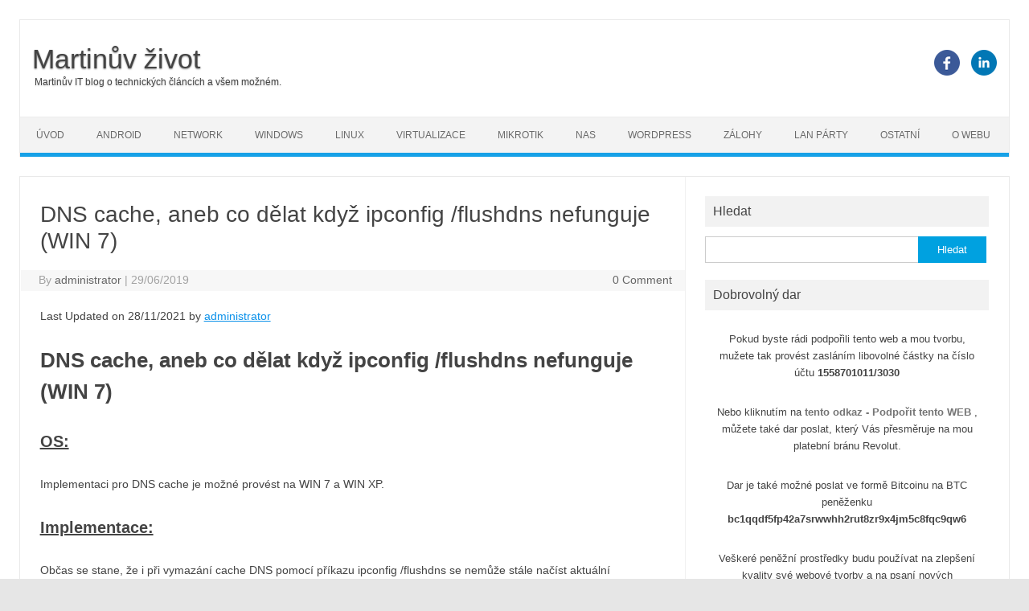

--- FILE ---
content_type: text/html; charset=UTF-8
request_url: https://martinuvzivot.cz/stop-a-start-dns-cache/
body_size: 20591
content:
<!DOCTYPE html>
<!--[if IE 7]><html class="ie ie7" lang="cs" prefix="og: https://ogp.me/ns#">
<![endif]-->
<!--[if IE 8]><html class="ie ie8" lang="cs" prefix="og: https://ogp.me/ns#">
<![endif]-->
<!--[if !(IE 7) | !(IE 8)  ]><!--><html lang="cs" prefix="og: https://ogp.me/ns#">
<!--<![endif]--><head><script data-no-optimize="1">var litespeed_docref=sessionStorage.getItem("litespeed_docref");litespeed_docref&&(Object.defineProperty(document,"referrer",{get:function(){return litespeed_docref}}),sessionStorage.removeItem("litespeed_docref"));</script> <meta charset="UTF-8"><meta name="viewport" content="width=device-width, initial-scale=1"><link rel="profile" href="https://gmpg.org/xfn/11"><link rel="pingback" href="https://martinuvzivot.cz/xmlrpc.php" />
<!--[if lt IE 9]> <script src="https://martinuvzivot.cz/wp-content/themes/iconic-one/js/html5.js" type="text/javascript"></script> <![endif]--><link rel="dns-prefetch" href="//cdn.hu-manity.co" />
 <script type="litespeed/javascript">var huOptions={"appID":"martinuvzivotcz-cc7a9d4","currentLanguage":"cs","blocking":!1,"globalCookie":!1,"isAdmin":!1,"privacyConsent":!0,"forms":[]}</script> <script type="litespeed/javascript" data-src="https://cdn.hu-manity.co/hu-banner.min.js"></script><link rel="manifest" href="/superpwa-manifest.json"><meta name="theme-color" content="#D5E0EB">
<style>img:is([sizes="auto" i], [sizes^="auto," i]) { contain-intrinsic-size: 3000px 1500px }</style><title>DNS cache, aneb co dělat když ipconfig /flushdns nefunguje (WIN 7)</title><meta name="description" content="Stop a Start DNS cache, co dělat když ipconfig /flushdns nefunguje. Občas se stane, že i při vymažání DNS cache pomocí příkazu ipconfig /flushdns SE .."/><meta name="robots" content="follow, index, max-snippet:-1, max-video-preview:-1, max-image-preview:large"/><link rel="canonical" href="https://martinuvzivot.cz/stop-a-start-dns-cache/" /><meta property="og:locale" content="cs_CZ" /><meta property="og:type" content="article" /><meta property="og:title" content="DNS cache, aneb co dělat když ipconfig /flushdns nefunguje (WIN 7)" /><meta property="og:description" content="Stop a Start DNS cache, co dělat když ipconfig /flushdns nefunguje. Občas se stane, že i při vymažání DNS cache pomocí příkazu ipconfig /flushdns SE .." /><meta property="og:url" content="https://martinuvzivot.cz/stop-a-start-dns-cache/" /><meta property="og:site_name" content="MartinuvZivot" /><meta property="article:publisher" content="https://www.facebook.com/martinuvzivot/" /><meta property="article:author" content="https://www.facebook.com/martinuvzivot/" /><meta property="article:tag" content="network" /><meta property="article:tag" content="scripty" /><meta property="article:tag" content="windows" /><meta property="article:section" content="Windows" /><meta property="og:updated_time" content="2021-11-28T22:11:47+01:00" /><meta property="og:image" content="https://martinuvzivot.cz/wp-content/uploads/2017/12/1-2.png" /><meta property="og:image:secure_url" content="https://martinuvzivot.cz/wp-content/uploads/2017/12/1-2.png" /><meta property="og:image:width" content="434" /><meta property="og:image:height" content="512" /><meta property="og:image:alt" content="run as administrator" /><meta property="og:image:type" content="image/png" /><meta property="article:published_time" content="2021-11-28T22:11:47+01:00" /><meta property="article:modified_time" content="2021-11-28T22:11:47+01:00" /><meta name="twitter:card" content="summary_large_image" /><meta name="twitter:title" content="DNS cache, aneb co dělat když ipconfig /flushdns nefunguje (WIN 7)" /><meta name="twitter:description" content="Stop a Start DNS cache, co dělat když ipconfig /flushdns nefunguje. Občas se stane, že i při vymažání DNS cache pomocí příkazu ipconfig /flushdns SE .." /><meta name="twitter:image" content="https://martinuvzivot.cz/wp-content/uploads/2017/12/1-2.png" /><meta name="twitter:label1" content="Napsal/a" /><meta name="twitter:data1" content="administrator" /><meta name="twitter:label2" content="Doba čtení" /><meta name="twitter:data2" content="Méně než minuta" /> <script type="application/ld+json" class="rank-math-schema">{"@context":"https://schema.org","@graph":[{"@type":["Person","Organization"],"@id":"https://martinuvzivot.cz/#person","name":"MartinuvZivot","sameAs":["https://www.facebook.com/martinuvzivot/","https://www.linkedin.com/in/martinhlozak/"],"logo":{"@type":"ImageObject","@id":"https://martinuvzivot.cz/#logo","url":"https://martinuvzivot.cz/wp-content/uploads/2018/01/network.jpg","contentUrl":"https://martinuvzivot.cz/wp-content/uploads/2018/01/network.jpg","caption":"MartinuvZivot","inLanguage":"cs","width":"1600","height":"680"},"image":{"@type":"ImageObject","@id":"https://martinuvzivot.cz/#logo","url":"https://martinuvzivot.cz/wp-content/uploads/2018/01/network.jpg","contentUrl":"https://martinuvzivot.cz/wp-content/uploads/2018/01/network.jpg","caption":"MartinuvZivot","inLanguage":"cs","width":"1600","height":"680"}},{"@type":"WebSite","@id":"https://martinuvzivot.cz/#website","url":"https://martinuvzivot.cz","name":"MartinuvZivot","publisher":{"@id":"https://martinuvzivot.cz/#person"},"inLanguage":"cs"},{"@type":"ImageObject","@id":"https://martinuvzivot.cz/wp-content/uploads/2019/06/DNS-cache.jpg","url":"https://martinuvzivot.cz/wp-content/uploads/2019/06/DNS-cache.jpg","width":"392","height":"142","caption":"DNS cache","inLanguage":"cs"},{"@type":"WebPage","@id":"https://martinuvzivot.cz/stop-a-start-dns-cache/#webpage","url":"https://martinuvzivot.cz/stop-a-start-dns-cache/","name":"DNS cache, aneb co d\u011blat kdy\u017e ipconfig /flushdns nefunguje (WIN 7)","datePublished":"2021-11-28T22:11:47+01:00","dateModified":"2021-11-28T22:11:47+01:00","isPartOf":{"@id":"https://martinuvzivot.cz/#website"},"primaryImageOfPage":{"@id":"https://martinuvzivot.cz/wp-content/uploads/2019/06/DNS-cache.jpg"},"inLanguage":"cs"},{"@type":"Person","@id":"https://martinuvzivot.cz/author/administrator/","name":"administrator","url":"https://martinuvzivot.cz/author/administrator/","image":{"@type":"ImageObject","@id":"https://martinuvzivot.cz/wp-content/litespeed/avatar/eba21fdad74e5530a0db68d2552650c0.jpg?ver=1769427063","url":"https://martinuvzivot.cz/wp-content/litespeed/avatar/eba21fdad74e5530a0db68d2552650c0.jpg?ver=1769427063","caption":"administrator","inLanguage":"cs"},"sameAs":["https://www.facebook.com/martinuvzivot/"]},{"@type":"BlogPosting","headline":"DNS cache, aneb co d\u011blat kdy\u017e ipconfig /flushdns nefunguje (WIN 7)","keywords":"DNS cache","datePublished":"2021-11-28T22:11:47+01:00","dateModified":"2021-11-28T22:11:47+01:00","author":{"@id":"https://martinuvzivot.cz/author/administrator/","name":"administrator"},"publisher":{"@id":"https://martinuvzivot.cz/#person"},"description":"Stop a Start DNS cache, co d\u011blat kdy\u017e ipconfig /flushdns nefunguje. Ob\u010das se stane, \u017ee i p\u0159i vyma\u017e\u00e1n\u00ed DNS cache pomoc\u00ed p\u0159\u00edkazu ipconfig /flushdns SE ..","name":"DNS cache, aneb co d\u011blat kdy\u017e ipconfig /flushdns nefunguje (WIN 7)","@id":"https://martinuvzivot.cz/stop-a-start-dns-cache/#richSnippet","isPartOf":{"@id":"https://martinuvzivot.cz/stop-a-start-dns-cache/#webpage"},"image":{"@id":"https://martinuvzivot.cz/wp-content/uploads/2019/06/DNS-cache.jpg"},"inLanguage":"cs","mainEntityOfPage":{"@id":"https://martinuvzivot.cz/stop-a-start-dns-cache/#webpage"}}]}</script> <link rel='dns-prefetch' href='//fonts.googleapis.com' /><link rel='dns-prefetch' href='//www.googletagmanager.com' /><link rel='dns-prefetch' href='//pagead2.googlesyndication.com' /><link rel="alternate" type="application/rss+xml" title="Martinův život &raquo; RSS zdroj" href="https://martinuvzivot.cz/feed/" /><link rel="alternate" type="application/rss+xml" title="Martinův život &raquo; RSS komentářů" href="https://martinuvzivot.cz/comments/feed/" /> <script id="wpp-js" type="litespeed/javascript" data-src="https://martinuvzivot.cz/wp-content/plugins/wordpress-popular-posts/assets/js/wpp.min.js?ver=7.3.6" data-sampling="0" data-sampling-rate="100" data-api-url="https://martinuvzivot.cz/wp-json/wordpress-popular-posts" data-post-id="2627" data-token="c9a471e9b6" data-lang="0" data-debug="0"></script> <link rel="alternate" type="application/rss+xml" title="Martinův život &raquo; RSS komentářů pro DNS cache, aneb co dělat když ipconfig /flushdns nefunguje (WIN 7)" href="https://martinuvzivot.cz/stop-a-start-dns-cache/feed/" />
<script id="marti-ready" type="litespeed/javascript">window.advanced_ads_ready=function(e,a){a=a||"complete";var d=function(e){return"interactive"===a?"loading"!==e:"complete"===e};d(document.readyState)?e():document.addEventListener("readystatechange",(function(a){d(a.target.readyState)&&e()}),{once:"interactive"===a})},window.advanced_ads_ready_queue=window.advanced_ads_ready_queue||[]</script> <style id="litespeed-ccss">ul{box-sizing:border-box}.entry-content{counter-reset:footnotes}:root{--wp--preset--font-size--normal:16px;--wp--preset--font-size--huge:42px}.screen-reader-text{border:0;clip-path:inset(50%);height:1px;margin:-1px;overflow:hidden;padding:0;position:absolute;width:1px;word-wrap:normal!important}:root{--wp--preset--aspect-ratio--square:1;--wp--preset--aspect-ratio--4-3:4/3;--wp--preset--aspect-ratio--3-4:3/4;--wp--preset--aspect-ratio--3-2:3/2;--wp--preset--aspect-ratio--2-3:2/3;--wp--preset--aspect-ratio--16-9:16/9;--wp--preset--aspect-ratio--9-16:9/16;--wp--preset--color--black:#000000;--wp--preset--color--cyan-bluish-gray:#abb8c3;--wp--preset--color--white:#ffffff;--wp--preset--color--pale-pink:#f78da7;--wp--preset--color--vivid-red:#cf2e2e;--wp--preset--color--luminous-vivid-orange:#ff6900;--wp--preset--color--luminous-vivid-amber:#fcb900;--wp--preset--color--light-green-cyan:#7bdcb5;--wp--preset--color--vivid-green-cyan:#00d084;--wp--preset--color--pale-cyan-blue:#8ed1fc;--wp--preset--color--vivid-cyan-blue:#0693e3;--wp--preset--color--vivid-purple:#9b51e0;--wp--preset--gradient--vivid-cyan-blue-to-vivid-purple:linear-gradient(135deg,rgba(6,147,227,1) 0%,rgb(155,81,224) 100%);--wp--preset--gradient--light-green-cyan-to-vivid-green-cyan:linear-gradient(135deg,rgb(122,220,180) 0%,rgb(0,208,130) 100%);--wp--preset--gradient--luminous-vivid-amber-to-luminous-vivid-orange:linear-gradient(135deg,rgba(252,185,0,1) 0%,rgba(255,105,0,1) 100%);--wp--preset--gradient--luminous-vivid-orange-to-vivid-red:linear-gradient(135deg,rgba(255,105,0,1) 0%,rgb(207,46,46) 100%);--wp--preset--gradient--very-light-gray-to-cyan-bluish-gray:linear-gradient(135deg,rgb(238,238,238) 0%,rgb(169,184,195) 100%);--wp--preset--gradient--cool-to-warm-spectrum:linear-gradient(135deg,rgb(74,234,220) 0%,rgb(151,120,209) 20%,rgb(207,42,186) 40%,rgb(238,44,130) 60%,rgb(251,105,98) 80%,rgb(254,248,76) 100%);--wp--preset--gradient--blush-light-purple:linear-gradient(135deg,rgb(255,206,236) 0%,rgb(152,150,240) 100%);--wp--preset--gradient--blush-bordeaux:linear-gradient(135deg,rgb(254,205,165) 0%,rgb(254,45,45) 50%,rgb(107,0,62) 100%);--wp--preset--gradient--luminous-dusk:linear-gradient(135deg,rgb(255,203,112) 0%,rgb(199,81,192) 50%,rgb(65,88,208) 100%);--wp--preset--gradient--pale-ocean:linear-gradient(135deg,rgb(255,245,203) 0%,rgb(182,227,212) 50%,rgb(51,167,181) 100%);--wp--preset--gradient--electric-grass:linear-gradient(135deg,rgb(202,248,128) 0%,rgb(113,206,126) 100%);--wp--preset--gradient--midnight:linear-gradient(135deg,rgb(2,3,129) 0%,rgb(40,116,252) 100%);--wp--preset--font-size--small:13px;--wp--preset--font-size--medium:20px;--wp--preset--font-size--large:36px;--wp--preset--font-size--x-large:42px;--wp--preset--spacing--20:0.44rem;--wp--preset--spacing--30:0.67rem;--wp--preset--spacing--40:1rem;--wp--preset--spacing--50:1.5rem;--wp--preset--spacing--60:2.25rem;--wp--preset--spacing--70:3.38rem;--wp--preset--spacing--80:5.06rem;--wp--preset--shadow--natural:6px 6px 9px rgba(0, 0, 0, 0.2);--wp--preset--shadow--deep:12px 12px 50px rgba(0, 0, 0, 0.4);--wp--preset--shadow--sharp:6px 6px 0px rgba(0, 0, 0, 0.2);--wp--preset--shadow--outlined:6px 6px 0px -3px rgba(255, 255, 255, 1), 6px 6px rgba(0, 0, 0, 1);--wp--preset--shadow--crisp:6px 6px 0px rgba(0, 0, 0, 1)}html,body,div,span,h1,h3,p,a,img,strong,b,ul,li,form,label,article,aside,header,nav{margin:0;padding:0;border:0;font-size:100%;vertical-align:baseline}body{line-height:1}ul{list-style:none}h1,h3{clear:both}html{overflow-y:scroll;font-size:100%;-webkit-text-size-adjust:100%;-ms-text-size-adjust:100%}article,aside,header,nav{display:block}.io-title-description{display:inline-block;margin:17px 0;padding:14px 0;float:none}.io-title-description a{font-size:34px;font-weight:400;text-decoration:none;padding-left:15px;color:#444;text-shadow:.1px 1px 2px #888}.io-title-description .site-description{font-weight:400;padding-left:18px;line-height:2;font-size:12px;text-shadow:.1px 1px 2px #CCC}img{border:0;-ms-interpolation-mode:bicubic}.socialmedia img{border-radius:4px}.clear:after,.wrapper:after{clear:both}.clear:before,.clear:after,.wrapper:before,.wrapper:after{display:table;content:""}.wrapper{border:1px solid #e9e9e9}input,textarea{border:1px solid #ccc;border-radius:0;font-family:inherit;margin-right:0%;margin-bottom:7px;padding:8px 10px}input{line-height:normal}textarea{font-size:100%;overflow:auto;vertical-align:top}#searchsubmit{background:#00A1E0;border:1px solid #00A1E0;color:#FFF;min-width:24%}input[type="submit"]{-webkit-appearance:none}input[type="hidden"]{border:0;border-radius:0;padding:0}html{font-size:90.5%}body{font-size:14px;font-family:"Roboto",Arial,sans-serif;text-rendering:optimizeLegibility;color:#444}a{outline:none;color:#0B91EA;text-decoration:none}.assistive-text,.site .screen-reader-text{position:absolute!important;clip:rect(1px,1px,1px,1px)}.site{padding:0 24px;background-color:#fff}.site-content{margin:0 14px}.widget-area{margin-top:10px}.site-header{border-left:1px solid #E9E9E9;border-right:1px solid #E9E9E9;border-top:1px solid #E9E9E9;height:auto;margin-bottom:24px;text-align:left}.themonic-nav{text-align:center;float:left;width:100%}.themonic-nav li{font-size:12px;line-height:1.42857143;width:auto}.themonic-nav li a{padding:0 20px}.widget-area .widget{-webkit-hyphens:auto;-moz-hyphens:auto;hyphens:auto;margin-bottom:20px;line-height:1.4;word-wrap:break-word}.widget-area .widget-title{background:#F2F2F2;font-size:16px}.widget.widget_search{margin-bottom:14px}.widget-area .widget .textwidget{font-size:13px;line-height:1.646153846;border-bottom:1px solid #E9E9E9;padding:5px 0}.widget-area .widget p{margin-bottom:12px;padding:8px 10px}.widget-area .widget a{color:#757575;text-decoration:none;font-size:98%}.widget-area #s{margin-right:-5px;width:69%}.entry-header{margin-bottom:20px}.entry-header .entry-title{font-size:28px;line-height:1.2;font-weight:400;margin-bottom:20px}.entry-content{line-height:1.7}.entry-content h1,.entry-content h3{margin:24px 0;line-height:1.7}.entry-content h1{font-size:26px;line-height:1.5}.entry-content h3{font-size:20px;line-height:1.846153846}.entry-content p{margin:20px 0;line-height:1.7}.site-content article{border-bottom:2px double #F3F3F3;margin-bottom:28px;padding-bottom:24px;word-wrap:break-word;-webkit-hyphens:auto;-moz-hyphens:auto;hyphens:auto}#respond h3#reply-title #cancel-comment-reply-link{margin-left:10px;font-weight:400;font-size:12px}#respond form p{margin:11px 0}#respond form label{display:block;line-height:1.714285714}#respond form textarea{-moz-box-sizing:border-box;box-sizing:border-box;font-size:12px;line-height:1.714285714;padding:10px;width:100%}.widget_search label{display:block;font-size:13px;line-height:1.846153846}.below-title-meta{background:#F7F7F7;padding-bottom:26px;color:#a2a2a2;line-height:1.8;width:106.3%;margin-left:-3.1%}.below-title-meta a{color:#666;text-decoration:none}.adt{float:left;padding-left:22px}.adt-comment{float:right;padding-right:16px}.socialmedia{float:right;padding:7px 10px;text-align:right;width:25%;margin-top:30px}.socialmedia a{padding:0 5px}.socialmedia img{height:32px;width:32px}@media screen and (max-width:768px){.nav-menu li{display:none}.themonic-nav ul{display:none}.themonic-nav li a,.themonic-nav li{display:none}.themonic-nav ul.nav-menu{display:none}.socialmedia{display:none}.site-header{text-align:center;height:auto;border:none}.themonic-nav{box-shadow:none}.link-comments{display:none}.entry-header .entry-title{margin-top:20px}.wrapper{border:none}}@media screen and (max-width:1040px){#searchsubmit{margin-left:0}}@media screen and (max-width:420px){.site-header{height:auto;border:none}.entry-header .entry-title{font-size:20px}}@media screen and (min-width:768px){.site{margin:0 auto;max-width:1280px}.site-content{border-right:1px solid #F1F1F1;float:left;margin:0 1%;padding:30px 2%0 1%;width:63.2%}.widget-area{float:right;margin:24px 0;padding:0 2%0 0;width:28.7%}.themonic-nav ul.nav-menu{background:none repeat scroll 0 0#F3F3F3;border-bottom:5px solid #16A1E7;border-top:1px solid #ededed;display:inline-block!important;text-align:left;width:100%}.themonic-nav ul{margin:0;text-indent:0}.themonic-nav li a,.themonic-nav li{display:inline-block;text-decoration:none}.themonic-nav li a{border-bottom:0;color:#6a6a6a;line-height:3.692307692;padding:0 20px;text-transform:uppercase;white-space:nowrap}.themonic-nav li{position:relative}.entry-header .entry-title{font-size:28px;margin-bottom:20px}}@media screen and (min-width:960px){body{background-color:#e6e6e6}body .site{padding:24px 24px 0;margin-bottom:24px}}@media screen and (max-width:768px){.themonic-nav ul.nav-menu,.themonic-nav li{background:none;border-bottom:none;border-top:none;display:none}}@media screen and (max-width:440px){.site{padding:0}.widget-area{padding:0 10px}.entry-header{margin-bottom:10px}.entry-header .entry-title{margin-bottom:10px}.below-title-meta{width:108.2%;margin-left:-4.1%}}body{background-color:#f1f1f1}.assistive-text,.site .screen-reader-text{clip:rect(1px 1px 1px 1px)}.site{box-shadow:0 2px 6px rgb(100 100 100/.3);margin:0 auto;max-width:1040px;overflow:hidden;padding:24px 24px 0}.site-content{float:left;width:65.104166667%;padding:30px 2%0 1%}.widget-area{float:right;width:26.041666667%;padding:0 2%0 0}.themonic-nav ul.nav-menu{border-bottom:5px solid #16A1E7;border-top:1px solid #ededed;display:inline-block!important;text-align:left;width:100%}.themonic-nav ul{margin:0;text-indent:0}.themonic-nav li a,.themonic-nav li{display:inline-block;text-decoration:none}.themonic-nav li a{border-bottom:0;color:#6a6a6a;line-height:3.692307692;text-transform:uppercase}.themonic-nav li{margin:0;position:relative}.entry-header .entry-title{font-size:22px}</style><link rel="preload" data-asynced="1" data-optimized="2" as="style" onload="this.onload=null;this.rel='stylesheet'" href="https://martinuvzivot.cz/wp-content/litespeed/ucss/f6f1b146e5d3dabd7d2b30e5dbd09d27.css?ver=59f8e" /><script data-optimized="1" type="litespeed/javascript" data-src="https://martinuvzivot.cz/wp-content/plugins/litespeed-cache/assets/js/css_async.min.js"></script> <style id='classic-theme-styles-inline-css' type='text/css'>/*! This file is auto-generated */
.wp-block-button__link{color:#fff;background-color:#32373c;border-radius:9999px;box-shadow:none;text-decoration:none;padding:calc(.667em + 2px) calc(1.333em + 2px);font-size:1.125em}.wp-block-file__button{background:#32373c;color:#fff;text-decoration:none}</style><style id='ctc-term-title-style-inline-css' type='text/css'>.ctc-block-controls-dropdown .components-base-control__field{margin:0 !important}</style><style id='ctc-copy-button-style-inline-css' type='text/css'>.wp-block-ctc-copy-button{font-size:14px;line-height:normal;padding:8px 16px;border-width:1px;border-style:solid;border-color:inherit;border-radius:4px;cursor:pointer;display:inline-block}.ctc-copy-button-textarea{display:none !important}</style><style id='ctc-copy-icon-style-inline-css' type='text/css'>.wp-block-ctc-copy-icon .ctc-block-copy-icon{background:rgba(0,0,0,0);padding:0;margin:0;position:relative;cursor:pointer}.wp-block-ctc-copy-icon .ctc-block-copy-icon .check-icon{display:none}.wp-block-ctc-copy-icon .ctc-block-copy-icon svg{height:1em;width:1em}.wp-block-ctc-copy-icon .ctc-block-copy-icon::after{position:absolute;content:attr(aria-label);padding:.5em .75em;right:100%;color:#fff;background:#24292f;font-size:11px;border-radius:6px;line-height:1;right:100%;bottom:50%;margin-right:6px;-webkit-transform:translateY(50%);transform:translateY(50%)}.wp-block-ctc-copy-icon .ctc-block-copy-icon::before{content:"";top:50%;bottom:50%;left:-7px;margin-top:-6px;border:6px solid rgba(0,0,0,0);border-left-color:#24292f;position:absolute}.wp-block-ctc-copy-icon .ctc-block-copy-icon::after,.wp-block-ctc-copy-icon .ctc-block-copy-icon::before{opacity:0;visibility:hidden;-webkit-transition:opacity .2s ease-in-out,visibility .2s ease-in-out;transition:opacity .2s ease-in-out,visibility .2s ease-in-out}.wp-block-ctc-copy-icon .ctc-block-copy-icon.copied::after,.wp-block-ctc-copy-icon .ctc-block-copy-icon.copied::before{opacity:1;visibility:visible;-webkit-transition:opacity .2s ease-in-out,visibility .2s ease-in-out;transition:opacity .2s ease-in-out,visibility .2s ease-in-out}.wp-block-ctc-copy-icon .ctc-block-copy-icon.copied .check-icon{display:inline-block}.wp-block-ctc-copy-icon .ctc-block-copy-icon.copied .copy-icon{display:none !important}.ctc-copy-icon-textarea{display:none !important}</style><style id='ctc-social-share-style-inline-css' type='text/css'>.wp-block-ctc-social-share{display:-webkit-box;display:-ms-flexbox;display:flex;-webkit-box-align:center;-ms-flex-align:center;align-items:center;gap:8px}.wp-block-ctc-social-share svg{height:16px;width:16px}.wp-block-ctc-social-share a{display:-webkit-inline-box;display:-ms-inline-flexbox;display:inline-flex}.wp-block-ctc-social-share a:focus{outline:none}</style><style id='global-styles-inline-css' type='text/css'>:root{--wp--preset--aspect-ratio--square: 1;--wp--preset--aspect-ratio--4-3: 4/3;--wp--preset--aspect-ratio--3-4: 3/4;--wp--preset--aspect-ratio--3-2: 3/2;--wp--preset--aspect-ratio--2-3: 2/3;--wp--preset--aspect-ratio--16-9: 16/9;--wp--preset--aspect-ratio--9-16: 9/16;--wp--preset--color--black: #000000;--wp--preset--color--cyan-bluish-gray: #abb8c3;--wp--preset--color--white: #ffffff;--wp--preset--color--pale-pink: #f78da7;--wp--preset--color--vivid-red: #cf2e2e;--wp--preset--color--luminous-vivid-orange: #ff6900;--wp--preset--color--luminous-vivid-amber: #fcb900;--wp--preset--color--light-green-cyan: #7bdcb5;--wp--preset--color--vivid-green-cyan: #00d084;--wp--preset--color--pale-cyan-blue: #8ed1fc;--wp--preset--color--vivid-cyan-blue: #0693e3;--wp--preset--color--vivid-purple: #9b51e0;--wp--preset--gradient--vivid-cyan-blue-to-vivid-purple: linear-gradient(135deg,rgba(6,147,227,1) 0%,rgb(155,81,224) 100%);--wp--preset--gradient--light-green-cyan-to-vivid-green-cyan: linear-gradient(135deg,rgb(122,220,180) 0%,rgb(0,208,130) 100%);--wp--preset--gradient--luminous-vivid-amber-to-luminous-vivid-orange: linear-gradient(135deg,rgba(252,185,0,1) 0%,rgba(255,105,0,1) 100%);--wp--preset--gradient--luminous-vivid-orange-to-vivid-red: linear-gradient(135deg,rgba(255,105,0,1) 0%,rgb(207,46,46) 100%);--wp--preset--gradient--very-light-gray-to-cyan-bluish-gray: linear-gradient(135deg,rgb(238,238,238) 0%,rgb(169,184,195) 100%);--wp--preset--gradient--cool-to-warm-spectrum: linear-gradient(135deg,rgb(74,234,220) 0%,rgb(151,120,209) 20%,rgb(207,42,186) 40%,rgb(238,44,130) 60%,rgb(251,105,98) 80%,rgb(254,248,76) 100%);--wp--preset--gradient--blush-light-purple: linear-gradient(135deg,rgb(255,206,236) 0%,rgb(152,150,240) 100%);--wp--preset--gradient--blush-bordeaux: linear-gradient(135deg,rgb(254,205,165) 0%,rgb(254,45,45) 50%,rgb(107,0,62) 100%);--wp--preset--gradient--luminous-dusk: linear-gradient(135deg,rgb(255,203,112) 0%,rgb(199,81,192) 50%,rgb(65,88,208) 100%);--wp--preset--gradient--pale-ocean: linear-gradient(135deg,rgb(255,245,203) 0%,rgb(182,227,212) 50%,rgb(51,167,181) 100%);--wp--preset--gradient--electric-grass: linear-gradient(135deg,rgb(202,248,128) 0%,rgb(113,206,126) 100%);--wp--preset--gradient--midnight: linear-gradient(135deg,rgb(2,3,129) 0%,rgb(40,116,252) 100%);--wp--preset--font-size--small: 13px;--wp--preset--font-size--medium: 20px;--wp--preset--font-size--large: 36px;--wp--preset--font-size--x-large: 42px;--wp--preset--spacing--20: 0.44rem;--wp--preset--spacing--30: 0.67rem;--wp--preset--spacing--40: 1rem;--wp--preset--spacing--50: 1.5rem;--wp--preset--spacing--60: 2.25rem;--wp--preset--spacing--70: 3.38rem;--wp--preset--spacing--80: 5.06rem;--wp--preset--shadow--natural: 6px 6px 9px rgba(0, 0, 0, 0.2);--wp--preset--shadow--deep: 12px 12px 50px rgba(0, 0, 0, 0.4);--wp--preset--shadow--sharp: 6px 6px 0px rgba(0, 0, 0, 0.2);--wp--preset--shadow--outlined: 6px 6px 0px -3px rgba(255, 255, 255, 1), 6px 6px rgba(0, 0, 0, 1);--wp--preset--shadow--crisp: 6px 6px 0px rgba(0, 0, 0, 1);}:where(.is-layout-flex){gap: 0.5em;}:where(.is-layout-grid){gap: 0.5em;}body .is-layout-flex{display: flex;}.is-layout-flex{flex-wrap: wrap;align-items: center;}.is-layout-flex > :is(*, div){margin: 0;}body .is-layout-grid{display: grid;}.is-layout-grid > :is(*, div){margin: 0;}:where(.wp-block-columns.is-layout-flex){gap: 2em;}:where(.wp-block-columns.is-layout-grid){gap: 2em;}:where(.wp-block-post-template.is-layout-flex){gap: 1.25em;}:where(.wp-block-post-template.is-layout-grid){gap: 1.25em;}.has-black-color{color: var(--wp--preset--color--black) !important;}.has-cyan-bluish-gray-color{color: var(--wp--preset--color--cyan-bluish-gray) !important;}.has-white-color{color: var(--wp--preset--color--white) !important;}.has-pale-pink-color{color: var(--wp--preset--color--pale-pink) !important;}.has-vivid-red-color{color: var(--wp--preset--color--vivid-red) !important;}.has-luminous-vivid-orange-color{color: var(--wp--preset--color--luminous-vivid-orange) !important;}.has-luminous-vivid-amber-color{color: var(--wp--preset--color--luminous-vivid-amber) !important;}.has-light-green-cyan-color{color: var(--wp--preset--color--light-green-cyan) !important;}.has-vivid-green-cyan-color{color: var(--wp--preset--color--vivid-green-cyan) !important;}.has-pale-cyan-blue-color{color: var(--wp--preset--color--pale-cyan-blue) !important;}.has-vivid-cyan-blue-color{color: var(--wp--preset--color--vivid-cyan-blue) !important;}.has-vivid-purple-color{color: var(--wp--preset--color--vivid-purple) !important;}.has-black-background-color{background-color: var(--wp--preset--color--black) !important;}.has-cyan-bluish-gray-background-color{background-color: var(--wp--preset--color--cyan-bluish-gray) !important;}.has-white-background-color{background-color: var(--wp--preset--color--white) !important;}.has-pale-pink-background-color{background-color: var(--wp--preset--color--pale-pink) !important;}.has-vivid-red-background-color{background-color: var(--wp--preset--color--vivid-red) !important;}.has-luminous-vivid-orange-background-color{background-color: var(--wp--preset--color--luminous-vivid-orange) !important;}.has-luminous-vivid-amber-background-color{background-color: var(--wp--preset--color--luminous-vivid-amber) !important;}.has-light-green-cyan-background-color{background-color: var(--wp--preset--color--light-green-cyan) !important;}.has-vivid-green-cyan-background-color{background-color: var(--wp--preset--color--vivid-green-cyan) !important;}.has-pale-cyan-blue-background-color{background-color: var(--wp--preset--color--pale-cyan-blue) !important;}.has-vivid-cyan-blue-background-color{background-color: var(--wp--preset--color--vivid-cyan-blue) !important;}.has-vivid-purple-background-color{background-color: var(--wp--preset--color--vivid-purple) !important;}.has-black-border-color{border-color: var(--wp--preset--color--black) !important;}.has-cyan-bluish-gray-border-color{border-color: var(--wp--preset--color--cyan-bluish-gray) !important;}.has-white-border-color{border-color: var(--wp--preset--color--white) !important;}.has-pale-pink-border-color{border-color: var(--wp--preset--color--pale-pink) !important;}.has-vivid-red-border-color{border-color: var(--wp--preset--color--vivid-red) !important;}.has-luminous-vivid-orange-border-color{border-color: var(--wp--preset--color--luminous-vivid-orange) !important;}.has-luminous-vivid-amber-border-color{border-color: var(--wp--preset--color--luminous-vivid-amber) !important;}.has-light-green-cyan-border-color{border-color: var(--wp--preset--color--light-green-cyan) !important;}.has-vivid-green-cyan-border-color{border-color: var(--wp--preset--color--vivid-green-cyan) !important;}.has-pale-cyan-blue-border-color{border-color: var(--wp--preset--color--pale-cyan-blue) !important;}.has-vivid-cyan-blue-border-color{border-color: var(--wp--preset--color--vivid-cyan-blue) !important;}.has-vivid-purple-border-color{border-color: var(--wp--preset--color--vivid-purple) !important;}.has-vivid-cyan-blue-to-vivid-purple-gradient-background{background: var(--wp--preset--gradient--vivid-cyan-blue-to-vivid-purple) !important;}.has-light-green-cyan-to-vivid-green-cyan-gradient-background{background: var(--wp--preset--gradient--light-green-cyan-to-vivid-green-cyan) !important;}.has-luminous-vivid-amber-to-luminous-vivid-orange-gradient-background{background: var(--wp--preset--gradient--luminous-vivid-amber-to-luminous-vivid-orange) !important;}.has-luminous-vivid-orange-to-vivid-red-gradient-background{background: var(--wp--preset--gradient--luminous-vivid-orange-to-vivid-red) !important;}.has-very-light-gray-to-cyan-bluish-gray-gradient-background{background: var(--wp--preset--gradient--very-light-gray-to-cyan-bluish-gray) !important;}.has-cool-to-warm-spectrum-gradient-background{background: var(--wp--preset--gradient--cool-to-warm-spectrum) !important;}.has-blush-light-purple-gradient-background{background: var(--wp--preset--gradient--blush-light-purple) !important;}.has-blush-bordeaux-gradient-background{background: var(--wp--preset--gradient--blush-bordeaux) !important;}.has-luminous-dusk-gradient-background{background: var(--wp--preset--gradient--luminous-dusk) !important;}.has-pale-ocean-gradient-background{background: var(--wp--preset--gradient--pale-ocean) !important;}.has-electric-grass-gradient-background{background: var(--wp--preset--gradient--electric-grass) !important;}.has-midnight-gradient-background{background: var(--wp--preset--gradient--midnight) !important;}.has-small-font-size{font-size: var(--wp--preset--font-size--small) !important;}.has-medium-font-size{font-size: var(--wp--preset--font-size--medium) !important;}.has-large-font-size{font-size: var(--wp--preset--font-size--large) !important;}.has-x-large-font-size{font-size: var(--wp--preset--font-size--x-large) !important;}
:where(.wp-block-post-template.is-layout-flex){gap: 1.25em;}:where(.wp-block-post-template.is-layout-grid){gap: 1.25em;}
:where(.wp-block-columns.is-layout-flex){gap: 2em;}:where(.wp-block-columns.is-layout-grid){gap: 2em;}
:root :where(.wp-block-pullquote){font-size: 1.5em;line-height: 1.6;}</style><!--[if lt IE 9]><link rel='stylesheet' id='themonic-ie-css' href='https://martinuvzivot.cz/wp-content/themes/iconic-one/css/ie.css' type='text/css' media='all' />
<![endif]--> <script id="post-views-counter-frontend-js-before" type="litespeed/javascript">var pvcArgsFrontend={"mode":"js","postID":2627,"requestURL":"https:\/\/martinuvzivot.cz\/wp-admin\/admin-ajax.php","nonce":"6a5c48411f","dataStorage":"cookies","multisite":!1,"path":"\/","domain":""}</script> <script type="litespeed/javascript" data-src="https://martinuvzivot.cz/wp-includes/js/jquery/jquery.min.js" id="jquery-core-js"></script> <link rel="https://api.w.org/" href="https://martinuvzivot.cz/wp-json/" /><link rel="alternate" title="JSON" type="application/json" href="https://martinuvzivot.cz/wp-json/wp/v2/posts/2627" /><link rel="alternate" title="oEmbed (JSON)" type="application/json+oembed" href="https://martinuvzivot.cz/wp-json/oembed/1.0/embed?url=https%3A%2F%2Fmartinuvzivot.cz%2Fstop-a-start-dns-cache%2F" /><link rel="alternate" title="oEmbed (XML)" type="text/xml+oembed" href="https://martinuvzivot.cz/wp-json/oembed/1.0/embed?url=https%3A%2F%2Fmartinuvzivot.cz%2Fstop-a-start-dns-cache%2F&#038;format=xml" /><meta name="generator" content="Site Kit by Google 1.170.0" /><style id="wpp-loading-animation-styles">@-webkit-keyframes bgslide{from{background-position-x:0}to{background-position-x:-200%}}@keyframes bgslide{from{background-position-x:0}to{background-position-x:-200%}}.wpp-widget-block-placeholder,.wpp-shortcode-placeholder{margin:0 auto;width:60px;height:3px;background:#dd3737;background:linear-gradient(90deg,#dd3737 0%,#571313 10%,#dd3737 100%);background-size:200% auto;border-radius:3px;-webkit-animation:bgslide 1s infinite linear;animation:bgslide 1s infinite linear}</style><meta name="google-adsense-platform-account" content="ca-host-pub-2644536267352236"><meta name="google-adsense-platform-domain" content="sitekit.withgoogle.com"> <script type="litespeed/javascript" data-src="https://pagead2.googlesyndication.com/pagead/js/adsbygoogle.js?client=ca-pub-5276795344845749&amp;host=ca-host-pub-2644536267352236" crossorigin="anonymous"></script>  <script  type="litespeed/javascript" data-src="https://pagead2.googlesyndication.com/pagead/js/adsbygoogle.js?client=ca-pub-5276795344845749" crossorigin="anonymous"></script><link rel="icon" href="https://martinuvzivot.cz/wp-content/uploads/2018/02/cropped-2139865-tech-wallpaper-e1574792068664-32x32.jpg" sizes="32x32" /><link rel="icon" href="https://martinuvzivot.cz/wp-content/uploads/2018/02/cropped-2139865-tech-wallpaper-e1574792068664-192x192.jpg" sizes="192x192" /><link rel="apple-touch-icon" href="https://martinuvzivot.cz/wp-content/uploads/2018/02/cropped-2139865-tech-wallpaper-e1574792068664-180x180.jpg" /><meta name="msapplication-TileImage" content="https://martinuvzivot.cz/wp-content/uploads/2018/02/cropped-2139865-tech-wallpaper-e1574792068664-270x270.jpg" /><style type="text/css" id="wp-custom-css">pre {
    /*height: 200px;/*something like 90% would work too if parent's height is specified*/
    width: 750px;
    /*word-wrap: break-word;/*if you want to prevent horizontal scrolling and wrap text instead*/
    overflow: scroll;/*forces scroll to always show; if overflow: auto scroll will be visible only if needed*/
  }

#vystup {
background-color: #F5F6FF;
font-size: 14px;
color: #444444;

}</style><style type="text/css" id="c4wp-checkout-css">.woocommerce-checkout .c4wp_captcha_field {
						margin-bottom: 10px;
						margin-top: 15px;
						position: relative;
						display: inline-block;
					}</style><style type="text/css" id="c4wp-v3-lp-form-css">.login #login, .login #lostpasswordform {
					min-width: 350px !important;
				}
				.wpforms-field-c4wp iframe {
					width: 100% !important;
				}</style></head><body data-rsssl=1 class="wp-singular post-template-default single single-post postid-2627 single-format-standard wp-theme-iconic-one cookies-not-set custom-font-enabled single-author aa-prefix-marti-"><div id="page" class="site">
<a class="skip-link screen-reader-text" href="#main" title="Skip to content">Skip to content</a><header id="masthead" class="site-header" role="banner"><div class="io-title-description">
<a href="https://martinuvzivot.cz/" title="Martinův život" rel="home">Martinův život</a>
<br .../><div class="site-description">Martinův IT blog o technických článcích a všem možném.</div></div><div class="socialmedia">
<a href="https://www.facebook.com/martinuvzivot" target="_blank"><img data-lazyloaded="1" src="[data-uri]" width="32" height="32" data-src="https://martinuvzivot.cz/wp-content/themes/iconic-one/img/facebook.png" alt="Follow us on Facebook"/></a>
<a href="https://www.linkedin.com/in/martinhlozak/" rel="author" target="_blank"><img data-lazyloaded="1" src="[data-uri]" width="32" height="32" data-src="https://martinuvzivot.cz/wp-content/themes/iconic-one/img/linkedin.png" alt="Follow us on LinkedIn"/></a></div><nav id="site-navigation" class="themonic-nav" role="navigation">
<button class="menu-toggle" aria-controls="menu-top" aria-expanded="false">Menu<label class="iomenu"><div class="iolines"></div><div class="iolines"></div><div class="iolines"></div>
</label></button><ul id="menu-top" class="nav-menu"><li id="menu-item-41" class="menu-item menu-item-type-custom menu-item-object-custom menu-item-home menu-item-41"><a href="https://martinuvzivot.cz/">Úvod</a></li><li id="menu-item-2133" class="menu-item menu-item-type-taxonomy menu-item-object-category menu-item-2133"><a href="https://martinuvzivot.cz/category/android/">Android</a></li><li id="menu-item-2131" class="menu-item menu-item-type-taxonomy menu-item-object-category current-post-ancestor current-menu-parent current-post-parent menu-item-2131"><a href="https://martinuvzivot.cz/category/network/">Network</a></li><li id="menu-item-2132" class="menu-item menu-item-type-taxonomy menu-item-object-category current-post-ancestor current-menu-parent current-post-parent menu-item-2132"><a href="https://martinuvzivot.cz/category/windows/">Windows</a></li><li id="menu-item-2134" class="menu-item menu-item-type-taxonomy menu-item-object-category menu-item-2134"><a href="https://martinuvzivot.cz/category/linux/">Linux</a></li><li id="menu-item-7654" class="menu-item menu-item-type-taxonomy menu-item-object-category menu-item-7654"><a href="https://martinuvzivot.cz/category/virtualizace/">Virtualizace</a></li><li id="menu-item-2825" class="menu-item menu-item-type-taxonomy menu-item-object-category menu-item-2825"><a href="https://martinuvzivot.cz/category/mikrotik/">Mikrotik</a></li><li id="menu-item-2138" class="menu-item menu-item-type-taxonomy menu-item-object-category menu-item-2138"><a href="https://martinuvzivot.cz/category/nas/" title="NASbox">NAS</a></li><li id="menu-item-11596" class="menu-item menu-item-type-taxonomy menu-item-object-category menu-item-11596"><a href="https://martinuvzivot.cz/category/wordpress/">WordPress</a></li><li id="menu-item-3053" class="menu-item menu-item-type-taxonomy menu-item-object-category menu-item-3053"><a href="https://martinuvzivot.cz/category/zalohy/">Zálohy</a></li><li id="menu-item-223" class="menu-item menu-item-type-taxonomy menu-item-object-category menu-item-223"><a href="https://martinuvzivot.cz/category/lan-party/">LAN párty</a></li><li id="menu-item-2135" class="menu-item menu-item-type-taxonomy menu-item-object-category menu-item-2135"><a href="https://martinuvzivot.cz/category/ostatni/">Ostatní</a></li><li id="menu-item-114" class="menu-item menu-item-type-post_type menu-item-object-page menu-item-114"><a href="https://martinuvzivot.cz/o-webu/" title="Kontakt">O Webu</a></li></ul></nav><div class="clear"></div></header><div id="main" class="wrapper"><div id="primary" class="site-content"><div id="content" role="main"><article id="post-2627" class="post-2627 post type-post status-publish format-standard has-post-thumbnail hentry category-windows category-network tag-network tag-scripty tag-windows"><header class="entry-header"><h1 class="entry-title">DNS cache, aneb co dělat když ipconfig /flushdns nefunguje (WIN 7)</h1><div class="below-title-meta"><div class="adt">
By        <span class="vcard author">
<span class="fn"><a href="https://martinuvzivot.cz/author/administrator/" title="Příspěvky od administrator" rel="author">administrator</a></span>
</span>
<span class="meta-sep">|</span>
<span class="date updated">29/06/2019</span></div><div class="adt-comment">
<a class="link-comments" href="https://martinuvzivot.cz/stop-a-start-dns-cache/#respond">0 Comment</a></div></div></header><div class="entry-content"><p class="post-modified-info">Last Updated on 28/11/2021 by <a href="" target="_blank" class="last-modified-author">administrator</a></p><h1>DNS cache, aneb co dělat když ipconfig /flushdns nefunguje (WIN 7)</h1><h3><span style="text-decoration: underline;"><strong>OS:</strong></span></h3><p>Implementaci pro DNS cache je možné provést na WIN 7 a WIN XP.</p><h3><span style="text-decoration: underline;">Implementace:</span></h3><p>Občas se stane, že i při vymazání cache DNS pomocí příkazu ipconfig /flushdns se nemůže stále načíst aktuální doménové jméno.</p><p>1) Otevřít příkazový řádek (cmd.exe) jako <strong>administrátor</strong>:</p><p><img data-lazyloaded="1" src="[data-uri]" fetchpriority="high" decoding="async" class="wp-image-86 size-full aligncenter" title="run as administrator, Problém" data-src="https://martinuvzivot.cz/wp-content/uploads/2017/12/1-2.png.webp" alt="run as administrator" width="434" height="512" data-srcset="https://martinuvzivot.cz/wp-content/uploads/2017/12/1-2.png.webp 434w, https://martinuvzivot.cz/wp-content/uploads/2017/12/1-2-127x150.png.webp 127w, https://martinuvzivot.cz/wp-content/uploads/2017/12/1-2-254x300.png.webp 254w, https://martinuvzivot.cz/wp-content/uploads/2017/12/1-2-85x100.png.webp 85w" data-sizes="(max-width: 434px) 100vw, 434px" /></p><p><strong>Postupně aplikovat příkazy níže:</strong></p><p>Smaže DNS cache:</p><pre>ipconfig /flushdns</pre><pre>Windows IP Configuration

Successfully flushed the DNS Resolver Cache.
</pre><p>Stopne službu DNS klienta:</p><pre>net stop dnscache</pre><p>Výpis příkazu <strong>net stop dnscache</strong>:</p><pre>The DNS Client service is stopping.
The DNS Client service was stopped successfully.
</pre><p>Spustí službu DNS klienta:</p><pre>net start dnscache</pre><p>Výpis příkazu <strong>net start dnscache</strong>:</p><pre>The DNS Client service is starting.
The DNS Client service was started successfully.
</pre><p>Znovu smazat DNS cache:</p><pre>ipconfig /flushdns</pre><p>Hotovo!</p><p>Celý tento postup je možné provést přes tento script: <a href="https://martinuvzivot.cz/stop-a-start-dns-cache/clear-dns_for_win7_and_winxp/" rel="attachment wp-att-3360">Clear DNS_for_WIN7_and_WINXP</a></p><p>Další info zde: <a href="https://shellcreeper.com/stop-and-start-windows-dns-cache-when-ipconfig-flushdns-not-working/" target="_blank" rel="noopener">https://shellcreeper.com/stop-and-start-windows-dns-cache-when-ipconfig-flushdns-not-working/</a></p><div class="post-views content-post post-2627 entry-meta load-static">
<span class="post-views-icon dashicons dashicons-chart-bar"></span> <span class="post-views-label">Počet zhlédnutí:</span> <span class="post-views-count">3&nbsp;095</span></div></div><footer class="entry-meta">
<span>Category: <a href="https://martinuvzivot.cz/category/windows/" rel="category tag">Windows</a> <a href="https://martinuvzivot.cz/category/network/" rel="category tag">Network</a></span>
<span>Štítky: <a href="https://martinuvzivot.cz/tag/network/" rel="tag">network</a>, <a href="https://martinuvzivot.cz/tag/scripty/" rel="tag">scripty</a>, <a href="https://martinuvzivot.cz/tag/windows/" rel="tag">windows</a></span></footer></article><nav class="nav-single"><div class="assistive-text">Post navigation</div>
<span class="nav-previous"><a href="https://martinuvzivot.cz/vypnuti-aktualizaci-z-google-play-android/" rel="prev"><span class="meta-nav">&larr;</span> Vypnutí aktualizací z Google Play Android</a></span>
<span class="nav-next"><a href="https://martinuvzivot.cz/konfigurace-wds-na-wifi-routeru-tp-link/" rel="next">Konfigurace WDS na WiFi routeru (TP-Link) <span class="meta-nav">&rarr;</span></a></span></nav><div id="comments" class="comments-area"><div id="respond" class="comment-respond"><h3 id="reply-title" class="comment-reply-title">Napsat komentář <small><a rel="nofollow" id="cancel-comment-reply-link" href="/stop-a-start-dns-cache/#respond" style="display:none;">Zrušit odpověď na komentář</a></small></h3><form action="https://martinuvzivot.cz/wp-comments-post.php" method="post" id="commentform" class="comment-form"><p class="comment-notes"><span id="email-notes">Vaše e-mailová adresa nebude zveřejněna.</span> <span class="required-field-message">Vyžadované informace jsou označeny <span class="required">*</span></span></p><p class="comment-form-comment"><label for="comment">Komentář <span class="required">*</span></label><textarea id="comment" name="comment" cols="45" rows="8" maxlength="65525" required="required"></textarea></p><p class="comment-form-author"><label for="author">Jméno <span class="required">*</span></label> <input id="author" name="author" type="text" value="" size="30" maxlength="245" autocomplete="name" required="required" /></p><p class="comment-form-email"><label for="email">E-mail <span class="required">*</span></label> <input id="email" name="email" type="text" value="" size="30" maxlength="100" aria-describedby="email-notes" autocomplete="email" required="required" /></p><p class="comment-form-url"><label for="url">Webová stránka</label> <input id="url" name="url" type="text" value="" size="30" maxlength="200" autocomplete="url" /></p><p class="comment-form-cookies-consent"><input id="wp-comment-cookies-consent" name="wp-comment-cookies-consent" type="checkbox" value="yes" /> <label for="wp-comment-cookies-consent">Uložit do prohlížeče jméno, e-mail a webovou stránku pro budoucí komentáře.</label></p><div class="c4wp_captcha_field" style="margin-bottom: 10px" data-nonce="1685124485"><div id="c4wp_captcha_field_1" class="c4wp_captcha_field_div"></div></div><p class="form-submit"><input name="submit" type="submit" id="submit" class="submit" value="Odeslat komentář" /> <input type='hidden' name='comment_post_ID' value='2627' id='comment_post_ID' />
<input type='hidden' name='comment_parent' id='comment_parent' value='0' /></p><p style="display: none;"><input type="hidden" id="akismet_comment_nonce" name="akismet_comment_nonce" value="64559a26a6" /></p> <script type="litespeed/javascript">if(typeof huOptions!=='undefined'){var huFormData={"source":"wordpress","id":"wp_comment_form","title":"Comment Form","fields":{"subject":{"email":"email","first_name":"author"},"preferences":{"privacy":"wp-comment-cookies-consent"}}};var huFormNode=document.querySelector('[id="commentform"]');huFormData.node=huFormNode;huOptions.forms.push(huFormData)}</script><p style="display: none !important;" class="akismet-fields-container" data-prefix="ak_"><label>&#916;<textarea name="ak_hp_textarea" cols="45" rows="8" maxlength="100"></textarea></label><input type="hidden" id="ak_js_1" name="ak_js" value="140"/><script type="litespeed/javascript">document.getElementById("ak_js_1").setAttribute("value",(new Date()).getTime())</script></p></form></div></div></div></div><div id="secondary" class="widget-area" role="complementary"><aside id="search-4" class="widget widget_search"><p class="widget-title">Hledat</p><form role="search" method="get" id="searchform" class="searchform" action="https://martinuvzivot.cz/"><div>
<label class="screen-reader-text" for="s">Vyhledávání</label>
<input type="text" value="" name="s" id="s" />
<input type="submit" id="searchsubmit" value="Hledat" /></div></form></aside><aside id="custom_html-13" class="widget_text widget widget_custom_html"><p class="widget-title">Dobrovolný dar</p><div class="textwidget custom-html-widget"><div align="center"><p>
Pokud byste rádi podpořili tento web a mou tvorbu, mužete tak provést zasláním libovolné částky na číslo účtu <b>1558701011/3030</b></p><p>
Nebo kliknutím na <b><a href ="https://revolut.me/martinc2o" target="_blank">tento odkaz - Podpořit tento WEB</a>
</b>, můžete také dar poslat, který Vás přesměruje na mou platební bránu Revolut.</p><p>Dar je také možné poslat ve formě Bitcoinu na BTC peněženku <b>bc1qqdf5fp42a7srwwhh2rut8zr9x4jm5c8fqc9qw6</b></p><p>
Veškeré peněžní prostředky budu používat na zlepšení kvality své webové tvorby a na psaní nových technických návodů. Za každý dar předem děkuji.</p></div></div></aside><aside id="post_views_counter_list_widget-2" class="widget widget_post_views_counter_list_widget"><p class="widget-title">Nejprohlíženější příspěvky</p><ul><li><a class="post-title" href="https://martinuvzivot.cz/problem-s-wifi-nejde-se-pripojit-k-wifi/">Jak vyřešit problém s WiFi (nejde se připojit na WiFi síť) [2025]</a> <span class="count">(44&nbsp;917)</span></li><li><a class="post-title" href="https://martinuvzivot.cz/jak-zvysit-dosah-wifi-signalu/">Jak zvýšit dosah WiFi signálu [2025]</a> <span class="count">(39&nbsp;929)</span></li><li><a class="post-title" href="https://martinuvzivot.cz/utp-lanko-a-drat-kabely-a-konektory/">UTP lanko a drát (kabely a konektory)</a> <span class="count">(19&nbsp;780)</span></li><li><a class="post-title" href="https://martinuvzivot.cz/win10-jak-zrusit-automaticke-odhlasovani-uzivatele/">WIN10 Jak zrušit automatické odhlašování uživatele</a> <span class="count">(15&nbsp;285)</span></li><li><a class="post-title" href="https://martinuvzivot.cz/windows-ftp-server-a-jeho-nastaveni-ve-win/">Windows FTP server a jeho nastavení ve WIN</a> <span class="count">(14&nbsp;694)</span></li></ul></aside><aside id="recent-posts-widget-with-thumbnails-2" class="widget recent-posts-widget-with-thumbnails"><div id="rpwwt-recent-posts-widget-with-thumbnails-2" class="rpwwt-widget"><p class="widget-title">Další příspěvky</p><ul><li><a href="https://martinuvzivot.cz/install-intel-microcode-on-proxmox-ve-9/" target="_blank"><img data-lazyloaded="1" src="[data-uri]" width="100" height="100" data-src="https://martinuvzivot.cz/wp-content/uploads/2026/01/logo_install_microcode_pve9-150x150.png" class="attachment-100x100 size-100x100 wp-post-image" alt="Install Intel microcode on Proxmox VE 9" decoding="async" data-srcset="https://martinuvzivot.cz/wp-content/uploads/2026/01/logo_install_microcode_pve9-150x150.png 150w, https://martinuvzivot.cz/wp-content/uploads/2026/01/logo_install_microcode_pve9-300x300.png 300w, https://martinuvzivot.cz/wp-content/uploads/2026/01/logo_install_microcode_pve9-768x768.png 768w, https://martinuvzivot.cz/wp-content/uploads/2026/01/logo_install_microcode_pve9-660x660.png 660w, https://martinuvzivot.cz/wp-content/uploads/2026/01/logo_install_microcode_pve9.png 1024w" data-sizes="(max-width: 100px) 100vw, 100px" /><span class="rpwwt-post-title">Install Intel microcode on Proxmox VE 9</span></a><div class="rpwwt-post-excerpt">Install Intel microcode on Proxmox VE 9 Install Intel microcode on Proxmox VE 9 Motivace: Tento článek <span class="rpwwt-post-excerpt-more">…</span></div></li><li><a href="https://martinuvzivot.cz/install-intel-microcode-on-proxmox-ve-8/" target="_blank"><img data-lazyloaded="1" src="[data-uri]" width="100" height="100" data-src="https://martinuvzivot.cz/wp-content/uploads/2026/01/logo_install_microcode-150x150.png" class="attachment-100x100 size-100x100 wp-post-image" alt="Install Intel microcode on Proxmox VE 8" decoding="async" data-srcset="https://martinuvzivot.cz/wp-content/uploads/2026/01/logo_install_microcode-150x150.png 150w, https://martinuvzivot.cz/wp-content/uploads/2026/01/logo_install_microcode-300x300.png 300w, https://martinuvzivot.cz/wp-content/uploads/2026/01/logo_install_microcode-768x768.png 768w, https://martinuvzivot.cz/wp-content/uploads/2026/01/logo_install_microcode-660x660.png 660w, https://martinuvzivot.cz/wp-content/uploads/2026/01/logo_install_microcode.png 1024w" data-sizes="(max-width: 100px) 100vw, 100px" /><span class="rpwwt-post-title">Install Intel microcode on Proxmox VE 8</span></a><div class="rpwwt-post-excerpt">Install Intel microcode on Proxmox VE 8 Install Intel microcode on Proxmox VE 8 Motivace: Tento článek <span class="rpwwt-post-excerpt-more">…</span></div></li><li><a href="https://martinuvzivot.cz/nastaveni-ip-adresy-ve-windows-11-pres-cmd/" target="_blank"><img data-lazyloaded="1" src="[data-uri]" width="100" height="100" data-src="https://martinuvzivot.cz/wp-content/uploads/2026/01/logoNastaveni-IP-adresy-ve-Windows-11-150x150.png" class="attachment-100x100 size-100x100 wp-post-image" alt="Nastavení IP adresy ve Windows 11" decoding="async" data-srcset="https://martinuvzivot.cz/wp-content/uploads/2026/01/logoNastaveni-IP-adresy-ve-Windows-11-150x150.png 150w, https://martinuvzivot.cz/wp-content/uploads/2026/01/logoNastaveni-IP-adresy-ve-Windows-11-300x300.png 300w, https://martinuvzivot.cz/wp-content/uploads/2026/01/logoNastaveni-IP-adresy-ve-Windows-11.png 1024w" data-sizes="(max-width: 100px) 100vw, 100px" /><span class="rpwwt-post-title">Nastavení IP adresy ve Windows 11 přes CMD</span></a><div class="rpwwt-post-excerpt">Nastavení IP adresy ve Windows 11 přes CMD Nastavení IP adresy ve Windows 11 ětšina uživatelů Windows se <span class="rpwwt-post-excerpt-more">…</span></div></li><li><a href="https://martinuvzivot.cz/update-wordpress-another-update-is-currently-in-progress/" target="_blank"><img data-lazyloaded="1" src="[data-uri]" width="100" height="100" data-src="https://martinuvzivot.cz/wp-content/uploads/2026/01/78fb2009-eeaf-4bae-b5f9-e14b8d57e601-150x150.jpg" class="attachment-100x100 size-100x100 wp-post-image" alt="Update WordPress Another update is currently in progress" decoding="async" /><span class="rpwwt-post-title">Update WordPress Another update is currently in progress</span></a><div class="rpwwt-post-excerpt">Update WordPress Another update is currently in progress Update WordPress Another update is currently in <span class="rpwwt-post-excerpt-more">…</span></div></li><li><a href="https://martinuvzivot.cz/join-windows-11-computer-to-domain-2025/" target="_blank"><img data-lazyloaded="1" src="[data-uri]" width="100" height="100" data-src="https://martinuvzivot.cz/wp-content/uploads/2025/11/logo_pridani_do_domeny-150x150.png" class="attachment-100x100 size-100x100 wp-post-image" alt="Join Windows 11 Computer To Domain" decoding="async" /><span class="rpwwt-post-title">Join Windows 11 Computer To Domain [2025]</span></a><div class="rpwwt-post-excerpt">Join Windows 11 Computer To Domain [2025] Tento článek &#8222;Přidání počítače do domény (Join Windows 11 <span class="rpwwt-post-excerpt-more">…</span></div></li></ul></div></aside><aside id="tag_cloud-5" class="widget widget_tag_cloud"><p class="widget-title">Štítky</p><div class="tagcloud"><a href="https://martinuvzivot.cz/tag/android/" class="tag-cloud-link tag-link-30 tag-link-position-1" style="font-size: 14.923076923077pt;" aria-label="android (15 položek)">android</a>
<a href="https://martinuvzivot.cz/tag/cisco/" class="tag-cloud-link tag-link-11 tag-link-position-2" style="font-size: 15.384615384615pt;" aria-label="cisco (17 položek)">cisco</a>
<a href="https://martinuvzivot.cz/tag/dll/" class="tag-cloud-link tag-link-28 tag-link-position-3" style="font-size: 13.692307692308pt;" aria-label="dll (10 položek)">dll</a>
<a href="https://martinuvzivot.cz/tag/elastic/" class="tag-cloud-link tag-link-55 tag-link-position-4" style="font-size: 12.615384615385pt;" aria-label="elastic (7 položek)">elastic</a>
<a href="https://martinuvzivot.cz/tag/lan-party/" class="tag-cloud-link tag-link-6 tag-link-position-5" style="font-size: 14.538461538462pt;" aria-label="lan party (13 položek)">lan party</a>
<a href="https://martinuvzivot.cz/tag/linux/" class="tag-cloud-link tag-link-29 tag-link-position-6" style="font-size: 22pt;" aria-label="linux (131 položek)">linux</a>
<a href="https://martinuvzivot.cz/tag/mikrotik/" class="tag-cloud-link tag-link-42 tag-link-position-7" style="font-size: 11.076923076923pt;" aria-label="mikrotik (4 položky)">mikrotik</a>
<a href="https://martinuvzivot.cz/tag/mysql/" class="tag-cloud-link tag-link-49 tag-link-position-8" style="font-size: 11.692307692308pt;" aria-label="mysql (5 položek)">mysql</a>
<a href="https://martinuvzivot.cz/tag/nasbox/" class="tag-cloud-link tag-link-3 tag-link-position-9" style="font-size: 11.692307692308pt;" aria-label="nasbox (5 položek)">nasbox</a>
<a href="https://martinuvzivot.cz/tag/network/" class="tag-cloud-link tag-link-15 tag-link-position-10" style="font-size: 21.384615384615pt;" aria-label="network (109 položek)">network</a>
<a href="https://martinuvzivot.cz/tag/ostatni/" class="tag-cloud-link tag-link-56 tag-link-position-11" style="font-size: 14.769230769231pt;" aria-label="ostatní (14 položek)">ostatní</a>
<a href="https://martinuvzivot.cz/tag/outlook/" class="tag-cloud-link tag-link-57 tag-link-position-12" style="font-size: 8pt;" aria-label="outlook (1 položka)">outlook</a>
<a href="https://martinuvzivot.cz/tag/php/" class="tag-cloud-link tag-link-50 tag-link-position-13" style="font-size: 11.692307692308pt;" aria-label="php (5 položek)">php</a>
<a href="https://martinuvzivot.cz/tag/proxmox/" class="tag-cloud-link tag-link-53 tag-link-position-14" style="font-size: 18.846153846154pt;" aria-label="proxmox (50 položek)">proxmox</a>
<a href="https://martinuvzivot.cz/tag/scripty/" class="tag-cloud-link tag-link-46 tag-link-position-15" style="font-size: 14.230769230769pt;" aria-label="scripty (12 položek)">scripty</a>
<a href="https://martinuvzivot.cz/tag/smb/" class="tag-cloud-link tag-link-17 tag-link-position-16" style="font-size: 8pt;" aria-label="smb (1 položka)">smb</a>
<a href="https://martinuvzivot.cz/tag/ssd/" class="tag-cloud-link tag-link-45 tag-link-position-17" style="font-size: 13.384615384615pt;" aria-label="ssd (9 položek)">ssd</a>
<a href="https://martinuvzivot.cz/tag/synology/" class="tag-cloud-link tag-link-18 tag-link-position-18" style="font-size: 11.692307692308pt;" aria-label="synology (5 položek)">synology</a>
<a href="https://martinuvzivot.cz/tag/televize/" class="tag-cloud-link tag-link-20 tag-link-position-19" style="font-size: 8pt;" aria-label="televize (1 položka)">televize</a>
<a href="https://martinuvzivot.cz/tag/video/" class="tag-cloud-link tag-link-33 tag-link-position-20" style="font-size: 9.3846153846154pt;" aria-label="video (2 položky)">video</a>
<a href="https://martinuvzivot.cz/tag/virtualbox/" class="tag-cloud-link tag-link-47 tag-link-position-21" style="font-size: 12.230769230769pt;" aria-label="virtualbox (6 položek)">virtualbox</a>
<a href="https://martinuvzivot.cz/tag/virtualizace/" class="tag-cloud-link tag-link-51 tag-link-position-22" style="font-size: 19pt;" aria-label="virtualizace (53 položek)">virtualizace</a>
<a href="https://martinuvzivot.cz/tag/web/" class="tag-cloud-link tag-link-31 tag-link-position-23" style="font-size: 15.846153846154pt;" aria-label="web (20 položek)">web</a>
<a href="https://martinuvzivot.cz/tag/windows/" class="tag-cloud-link tag-link-2 tag-link-position-24" style="font-size: 20.307692307692pt;" aria-label="windows (79 položek)">windows</a>
<a href="https://martinuvzivot.cz/tag/windows-server/" class="tag-cloud-link tag-link-48 tag-link-position-25" style="font-size: 13pt;" aria-label="windows server (8 položek)">windows server</a>
<a href="https://martinuvzivot.cz/tag/wireless-wifi/" class="tag-cloud-link tag-link-34 tag-link-position-26" style="font-size: 14.923076923077pt;" aria-label="wireless / wifi (15 položek)">wireless / wifi</a>
<a href="https://martinuvzivot.cz/tag/wordpress/" class="tag-cloud-link tag-link-61 tag-link-position-27" style="font-size: 14pt;" aria-label="wordpress (11 položek)">wordpress</a>
<a href="https://martinuvzivot.cz/tag/zivot/" class="tag-cloud-link tag-link-58 tag-link-position-28" style="font-size: 10.307692307692pt;" aria-label="zivot (3 položky)">zivot</a>
<a href="https://martinuvzivot.cz/tag/zalohy/" class="tag-cloud-link tag-link-44 tag-link-position-29" style="font-size: 14pt;" aria-label="zálohy (11 položek)">zálohy</a></div></aside><aside id="custom_html-12" class="widget_text widget widget_custom_html"><p class="widget-title">Osobní cestovatelský blog</p><div class="textwidget custom-html-widget"><a href="https://martinovycesty.cz/" target="_blank"><h3>Osobní cestovatelský blog:</h3><p><b>Martinovy cesty</b> - Cestopisy a mé osobní zážitky</p>
<img data-lazyloaded="1" src="[data-uri]" width="366" height="153" data-src="https://martinuvzivot.cz/wp-content/uploads/2020/04/DSC03958-e1574792254499-resize.jpg" alt="martinovycesty.cz"
></a></div></aside><aside id="custom_html-10" class="widget_text widget widget_custom_html"><p class="widget-title">Spřátelené weby:</p><div class="textwidget custom-html-widget"><a href="https://rusticlan.cz" target="_blank"><h3>Naše každoroční LAN párty:</h3><p><b>Rustic LAN párty</b> - Parta nadšenců, kteří se jednou do roka sejdou a paří!</p>
<img data-lazyloaded="1" src="[data-uri]" width="365" height="123" data-src="https://martinuvzivot.cz/wp-content/uploads/2020/04/lanparty-resize.jpg" alt="lanparty.g6.cz"></a><hr />
<a href="https://kazdodennizivot.cz/" target="_blank"><h4>Spřátelený Web o Technice:</h4><p><b>Každodenní život</b> -
Shromažďěné technické i netechnické poznatky</p>
<img data-lazyloaded="1" src="[data-uri]" width="1024" height="384" data-src="https://martinuvzivot.cz/wp-content/uploads/2019/11/les-1024x768-e1574776400780.jpg" alt="kazdodennizivot.cz">
</a><hr /><h4>Spřátelený Web o PC a všem kolem:</h4><p><b>
<a href="https://tlukas.eu/" target="_blank">Tesyho weblog</a>
</b></p></div></aside><aside id="custom_html-9" class="widget_text widget widget_custom_html"><div class="textwidget custom-html-widget"><a href="https://www.toplist.cz"><script language="JavaScript" type="text/javascript">document.write('<img src="https://toplist.cz/count.asp?id=1779345&logo=mc&http='+
escape(document.referrer)+'&t='+escape(document.title)+
'&wi='+escape(window.screen.width)+'&he='+escape(window.screen.height)+'&cd='+
escape(window.screen.colorDepth)+'" width="88" height="60" border=0 alt="TOPlist" />');</script><noscript><img src="https://toplist.cz/count.asp?id=1779345&logo=mc" border="0"
alt="TOPlist" width="88" height="60" /></noscript></a></div></aside></div></div><footer id="colophon" role="contentinfo"><div class="site-info"><div class="footercopy">Copyright 2017-2025</div><div class="footercredit"></div><div class="clear"></div></div></footer><div class="site-wordpress">
<a href="https://themonic.com/iconic-one/">Iconic One</a> Theme | Powered by <a href="https://wordpress.org">Wordpress</a></div><div class="clear"></div></div> <script type="speculationrules">{"prefetch":[{"source":"document","where":{"and":[{"href_matches":"\/*"},{"not":{"href_matches":["\/wp-*.php","\/wp-admin\/*","\/wp-content\/uploads\/*","\/wp-content\/*","\/wp-content\/plugins\/*","\/wp-content\/themes\/iconic-one\/*","\/*\\?(.+)"]}},{"not":{"selector_matches":"a[rel~=\"nofollow\"]"}},{"not":{"selector_matches":".no-prefetch, .no-prefetch a"}}]},"eagerness":"conservative"}]}</script> <script id="copy-the-code-js-extra" type="litespeed/javascript">var copyTheCode={"trim_lines":"","remove_spaces":"1","copy_content_as":"","previewMarkup":"<h2>Hello World<\/h2>","buttonMarkup":"<button class=\"copy-the-code-button\" title=\"\"><\/button>","buttonSvg":"<svg aria-hidden=\"true\" focusable=\"false\" role=\"img\" class=\"copy-icon\" viewBox=\"0 0 16 16\" width=\"16\" height=\"16\" fill=\"currentColor\"><path d=\"M0 6.75C0 5.784.784 5 1.75 5h1.5a.75.75 0 0 1 0 1.5h-1.5a.25.25 0 0 0-.25.25v7.5c0 .138.112.25.25.25h7.5a.25.25 0 0 0 .25-.25v-1.5a.75.75 0 0 1 1.5 0v1.5A1.75 1.75 0 0 1 9.25 16h-7.5A1.75 1.75 0 0 1 0 14.25Z\"><\/path><path d=\"M5 1.75C5 .784 5.784 0 6.75 0h7.5C15.216 0 16 .784 16 1.75v7.5A1.75 1.75 0 0 1 14.25 11h-7.5A1.75 1.75 0 0 1 5 9.25Zm1.75-.25a.25.25 0 0 0-.25.25v7.5c0 .138.112.25.25.25h7.5a.25.25 0 0 0 .25-.25v-7.5a.25.25 0 0 0-.25-.25Z\"><\/path><\/svg>","selectors":[{"selector":"pre","style":"svg-icon","button_text":"Copy","button_title":"Copy to Clipboard","button_copy_text":"Copied!","button_position":"inside","copy_format":"","conditions":""}],"selector":"pre","settings":{"selector":"pre","button-text":"Copy to Clipboard","button-title":"Copy to Clipboard","button-copy-text":"Copied!","button-position":"inside","copy-format":"default"},"string":{"title":"Copy to Clipboard","copy":"Copy to Clipboard","copied":"Copied!"},"image-url":"https:\/\/martinuvzivot.cz\/wp-content\/plugins\/copy-the-code\/\/assets\/images\/copy-1.svg","redirect_url":""}</script> <script id="superpwa-register-sw-js-extra" type="litespeed/javascript">var superpwa_sw={"url":"\/superpwa-sw.js?1769797231","disable_addtohome":"0","enableOnDesktop":"","offline_form_addon_active":"","ajax_url":"https:\/\/martinuvzivot.cz\/wp-admin\/admin-ajax.php","offline_message":"0","offline_message_txt":"You are currently offline.","online_message_txt":"You're back online . <a href=\"javascript:location.reload()\">refresh<\/a>","manifest_name":"superpwa-manifest.json"}</script> <script id="wp-postviews-cache-js-extra" type="litespeed/javascript">var viewsCacheL10n={"admin_ajax_url":"https:\/\/martinuvzivot.cz\/wp-admin\/admin-ajax.php","nonce":"73a816f35f","post_id":"2627"}</script> <script type="litespeed/javascript">!function(){window.advanced_ads_ready_queue=window.advanced_ads_ready_queue||[],advanced_ads_ready_queue.push=window.advanced_ads_ready;for(var d=0,a=advanced_ads_ready_queue.length;d<a;d++)advanced_ads_ready(advanced_ads_ready_queue[d])}();</script> <script id="c4wp-inline-js" type="litespeed/javascript">var c4wp_onloadCallback=function(){for(var i=0;i<document.forms.length;i++){let form=document.forms[i];let captcha_div=form.querySelector('.c4wp_captcha_field_div:not(.rendered)');let foundSubmitBtn=null;if(null===captcha_div){continue}
captcha_div.innerHTML='';if(null!=foundSubmitBtn){foundSubmitBtn.classList.add('disabled');foundSubmitBtn.setAttribute('disabled','disabled');if(form.classList.contains('woocommerce-checkout')){setTimeout(function(){foundSubmitBtn=form.querySelector('#place_order');foundSubmitBtn.classList.add('disabled');foundSubmitBtn.setAttribute('disabled','disabled')},2500)}}(function(form){var c4wp_captcha=grecaptcha.render(captcha_div,{'sitekey':'6LcPLXcdAAAAAEVVqiNtLZ5ryzYav62Cu7XN1DaU','size':'normal','theme':'light','expired-callback':function(){grecaptcha.reset(c4wp_captcha)},'callback':function(token){if(null!=foundSubmitBtn){foundSubmitBtn.classList.remove('disabled');foundSubmitBtn.removeAttribute('disabled')}
if(typeof jQuery!=='undefined'&&jQuery('input[id*="c4wp-wc-checkout"]').length){let input=document.querySelector('input[id*="c4wp-wc-checkout"]');let lastValue=input.value;input.value=token;let event=new Event('input',{bubbles:!0});event.simulated=!0;let tracker=input._valueTracker;if(tracker){tracker.setValue(lastValue)}
input.dispatchEvent(event)}}});captcha_div.classList.add('rendered')})(form)}};window.addEventListener("load",(event)=>{if(typeof jQuery!=='undefined'&&jQuery('input[id*="c4wp-wc-checkout"]').length){var element=document.createElement('div');var html='<div class="c4wp_captcha_field" style="margin-bottom: 10px" data-nonce="1685124485"><div id="c4wp_captcha_field_0" class="c4wp_captcha_field_div"></div></div>';element.innerHTML=html;jQuery('[class*="c4wp-wc-checkout"]').append(element);jQuery('[class*="c4wp-wc-checkout"]').find('*').off();c4wp_onloadCallback()}})</script> <script id="c4wp-recaptcha-js" src="https://www.google.com/recaptcha/api.js?onload=c4wp_onloadCallback&#038;render=explicit&#038;hl=en"
				async defer></script> <script data-no-optimize="1">window.lazyLoadOptions=Object.assign({},{threshold:300},window.lazyLoadOptions||{});!function(t,e){"object"==typeof exports&&"undefined"!=typeof module?module.exports=e():"function"==typeof define&&define.amd?define(e):(t="undefined"!=typeof globalThis?globalThis:t||self).LazyLoad=e()}(this,function(){"use strict";function e(){return(e=Object.assign||function(t){for(var e=1;e<arguments.length;e++){var n,a=arguments[e];for(n in a)Object.prototype.hasOwnProperty.call(a,n)&&(t[n]=a[n])}return t}).apply(this,arguments)}function o(t){return e({},at,t)}function l(t,e){return t.getAttribute(gt+e)}function c(t){return l(t,vt)}function s(t,e){return function(t,e,n){e=gt+e;null!==n?t.setAttribute(e,n):t.removeAttribute(e)}(t,vt,e)}function i(t){return s(t,null),0}function r(t){return null===c(t)}function u(t){return c(t)===_t}function d(t,e,n,a){t&&(void 0===a?void 0===n?t(e):t(e,n):t(e,n,a))}function f(t,e){et?t.classList.add(e):t.className+=(t.className?" ":"")+e}function _(t,e){et?t.classList.remove(e):t.className=t.className.replace(new RegExp("(^|\\s+)"+e+"(\\s+|$)")," ").replace(/^\s+/,"").replace(/\s+$/,"")}function g(t){return t.llTempImage}function v(t,e){!e||(e=e._observer)&&e.unobserve(t)}function b(t,e){t&&(t.loadingCount+=e)}function p(t,e){t&&(t.toLoadCount=e)}function n(t){for(var e,n=[],a=0;e=t.children[a];a+=1)"SOURCE"===e.tagName&&n.push(e);return n}function h(t,e){(t=t.parentNode)&&"PICTURE"===t.tagName&&n(t).forEach(e)}function a(t,e){n(t).forEach(e)}function m(t){return!!t[lt]}function E(t){return t[lt]}function I(t){return delete t[lt]}function y(e,t){var n;m(e)||(n={},t.forEach(function(t){n[t]=e.getAttribute(t)}),e[lt]=n)}function L(a,t){var o;m(a)&&(o=E(a),t.forEach(function(t){var e,n;e=a,(t=o[n=t])?e.setAttribute(n,t):e.removeAttribute(n)}))}function k(t,e,n){f(t,e.class_loading),s(t,st),n&&(b(n,1),d(e.callback_loading,t,n))}function A(t,e,n){n&&t.setAttribute(e,n)}function O(t,e){A(t,rt,l(t,e.data_sizes)),A(t,it,l(t,e.data_srcset)),A(t,ot,l(t,e.data_src))}function w(t,e,n){var a=l(t,e.data_bg_multi),o=l(t,e.data_bg_multi_hidpi);(a=nt&&o?o:a)&&(t.style.backgroundImage=a,n=n,f(t=t,(e=e).class_applied),s(t,dt),n&&(e.unobserve_completed&&v(t,e),d(e.callback_applied,t,n)))}function x(t,e){!e||0<e.loadingCount||0<e.toLoadCount||d(t.callback_finish,e)}function M(t,e,n){t.addEventListener(e,n),t.llEvLisnrs[e]=n}function N(t){return!!t.llEvLisnrs}function z(t){if(N(t)){var e,n,a=t.llEvLisnrs;for(e in a){var o=a[e];n=e,o=o,t.removeEventListener(n,o)}delete t.llEvLisnrs}}function C(t,e,n){var a;delete t.llTempImage,b(n,-1),(a=n)&&--a.toLoadCount,_(t,e.class_loading),e.unobserve_completed&&v(t,n)}function R(i,r,c){var l=g(i)||i;N(l)||function(t,e,n){N(t)||(t.llEvLisnrs={});var a="VIDEO"===t.tagName?"loadeddata":"load";M(t,a,e),M(t,"error",n)}(l,function(t){var e,n,a,o;n=r,a=c,o=u(e=i),C(e,n,a),f(e,n.class_loaded),s(e,ut),d(n.callback_loaded,e,a),o||x(n,a),z(l)},function(t){var e,n,a,o;n=r,a=c,o=u(e=i),C(e,n,a),f(e,n.class_error),s(e,ft),d(n.callback_error,e,a),o||x(n,a),z(l)})}function T(t,e,n){var a,o,i,r,c;t.llTempImage=document.createElement("IMG"),R(t,e,n),m(c=t)||(c[lt]={backgroundImage:c.style.backgroundImage}),i=n,r=l(a=t,(o=e).data_bg),c=l(a,o.data_bg_hidpi),(r=nt&&c?c:r)&&(a.style.backgroundImage='url("'.concat(r,'")'),g(a).setAttribute(ot,r),k(a,o,i)),w(t,e,n)}function G(t,e,n){var a;R(t,e,n),a=e,e=n,(t=Et[(n=t).tagName])&&(t(n,a),k(n,a,e))}function D(t,e,n){var a;a=t,(-1<It.indexOf(a.tagName)?G:T)(t,e,n)}function S(t,e,n){var a;t.setAttribute("loading","lazy"),R(t,e,n),a=e,(e=Et[(n=t).tagName])&&e(n,a),s(t,_t)}function V(t){t.removeAttribute(ot),t.removeAttribute(it),t.removeAttribute(rt)}function j(t){h(t,function(t){L(t,mt)}),L(t,mt)}function F(t){var e;(e=yt[t.tagName])?e(t):m(e=t)&&(t=E(e),e.style.backgroundImage=t.backgroundImage)}function P(t,e){var n;F(t),n=e,r(e=t)||u(e)||(_(e,n.class_entered),_(e,n.class_exited),_(e,n.class_applied),_(e,n.class_loading),_(e,n.class_loaded),_(e,n.class_error)),i(t),I(t)}function U(t,e,n,a){var o;n.cancel_on_exit&&(c(t)!==st||"IMG"===t.tagName&&(z(t),h(o=t,function(t){V(t)}),V(o),j(t),_(t,n.class_loading),b(a,-1),i(t),d(n.callback_cancel,t,e,a)))}function $(t,e,n,a){var o,i,r=(i=t,0<=bt.indexOf(c(i)));s(t,"entered"),f(t,n.class_entered),_(t,n.class_exited),o=t,i=a,n.unobserve_entered&&v(o,i),d(n.callback_enter,t,e,a),r||D(t,n,a)}function q(t){return t.use_native&&"loading"in HTMLImageElement.prototype}function H(t,o,i){t.forEach(function(t){return(a=t).isIntersecting||0<a.intersectionRatio?$(t.target,t,o,i):(e=t.target,n=t,a=o,t=i,void(r(e)||(f(e,a.class_exited),U(e,n,a,t),d(a.callback_exit,e,n,t))));var e,n,a})}function B(e,n){var t;tt&&!q(e)&&(n._observer=new IntersectionObserver(function(t){H(t,e,n)},{root:(t=e).container===document?null:t.container,rootMargin:t.thresholds||t.threshold+"px"}))}function J(t){return Array.prototype.slice.call(t)}function K(t){return t.container.querySelectorAll(t.elements_selector)}function Q(t){return c(t)===ft}function W(t,e){return e=t||K(e),J(e).filter(r)}function X(e,t){var n;(n=K(e),J(n).filter(Q)).forEach(function(t){_(t,e.class_error),i(t)}),t.update()}function t(t,e){var n,a,t=o(t);this._settings=t,this.loadingCount=0,B(t,this),n=t,a=this,Y&&window.addEventListener("online",function(){X(n,a)}),this.update(e)}var Y="undefined"!=typeof window,Z=Y&&!("onscroll"in window)||"undefined"!=typeof navigator&&/(gle|ing|ro)bot|crawl|spider/i.test(navigator.userAgent),tt=Y&&"IntersectionObserver"in window,et=Y&&"classList"in document.createElement("p"),nt=Y&&1<window.devicePixelRatio,at={elements_selector:".lazy",container:Z||Y?document:null,threshold:300,thresholds:null,data_src:"src",data_srcset:"srcset",data_sizes:"sizes",data_bg:"bg",data_bg_hidpi:"bg-hidpi",data_bg_multi:"bg-multi",data_bg_multi_hidpi:"bg-multi-hidpi",data_poster:"poster",class_applied:"applied",class_loading:"litespeed-loading",class_loaded:"litespeed-loaded",class_error:"error",class_entered:"entered",class_exited:"exited",unobserve_completed:!0,unobserve_entered:!1,cancel_on_exit:!0,callback_enter:null,callback_exit:null,callback_applied:null,callback_loading:null,callback_loaded:null,callback_error:null,callback_finish:null,callback_cancel:null,use_native:!1},ot="src",it="srcset",rt="sizes",ct="poster",lt="llOriginalAttrs",st="loading",ut="loaded",dt="applied",ft="error",_t="native",gt="data-",vt="ll-status",bt=[st,ut,dt,ft],pt=[ot],ht=[ot,ct],mt=[ot,it,rt],Et={IMG:function(t,e){h(t,function(t){y(t,mt),O(t,e)}),y(t,mt),O(t,e)},IFRAME:function(t,e){y(t,pt),A(t,ot,l(t,e.data_src))},VIDEO:function(t,e){a(t,function(t){y(t,pt),A(t,ot,l(t,e.data_src))}),y(t,ht),A(t,ct,l(t,e.data_poster)),A(t,ot,l(t,e.data_src)),t.load()}},It=["IMG","IFRAME","VIDEO"],yt={IMG:j,IFRAME:function(t){L(t,pt)},VIDEO:function(t){a(t,function(t){L(t,pt)}),L(t,ht),t.load()}},Lt=["IMG","IFRAME","VIDEO"];return t.prototype={update:function(t){var e,n,a,o=this._settings,i=W(t,o);{if(p(this,i.length),!Z&&tt)return q(o)?(e=o,n=this,i.forEach(function(t){-1!==Lt.indexOf(t.tagName)&&S(t,e,n)}),void p(n,0)):(t=this._observer,o=i,t.disconnect(),a=t,void o.forEach(function(t){a.observe(t)}));this.loadAll(i)}},destroy:function(){this._observer&&this._observer.disconnect(),K(this._settings).forEach(function(t){I(t)}),delete this._observer,delete this._settings,delete this.loadingCount,delete this.toLoadCount},loadAll:function(t){var e=this,n=this._settings;W(t,n).forEach(function(t){v(t,e),D(t,n,e)})},restoreAll:function(){var e=this._settings;K(e).forEach(function(t){P(t,e)})}},t.load=function(t,e){e=o(e);D(t,e)},t.resetStatus=function(t){i(t)},t}),function(t,e){"use strict";function n(){e.body.classList.add("litespeed_lazyloaded")}function a(){console.log("[LiteSpeed] Start Lazy Load"),o=new LazyLoad(Object.assign({},t.lazyLoadOptions||{},{elements_selector:"[data-lazyloaded]",callback_finish:n})),i=function(){o.update()},t.MutationObserver&&new MutationObserver(i).observe(e.documentElement,{childList:!0,subtree:!0,attributes:!0})}var o,i;t.addEventListener?t.addEventListener("load",a,!1):t.attachEvent("onload",a)}(window,document);</script><script data-no-optimize="1">window.litespeed_ui_events=window.litespeed_ui_events||["mouseover","click","keydown","wheel","touchmove","touchstart"];var urlCreator=window.URL||window.webkitURL;function litespeed_load_delayed_js_force(){console.log("[LiteSpeed] Start Load JS Delayed"),litespeed_ui_events.forEach(e=>{window.removeEventListener(e,litespeed_load_delayed_js_force,{passive:!0})}),document.querySelectorAll("iframe[data-litespeed-src]").forEach(e=>{e.setAttribute("src",e.getAttribute("data-litespeed-src"))}),"loading"==document.readyState?window.addEventListener("DOMContentLoaded",litespeed_load_delayed_js):litespeed_load_delayed_js()}litespeed_ui_events.forEach(e=>{window.addEventListener(e,litespeed_load_delayed_js_force,{passive:!0})});async function litespeed_load_delayed_js(){let t=[];for(var d in document.querySelectorAll('script[type="litespeed/javascript"]').forEach(e=>{t.push(e)}),t)await new Promise(e=>litespeed_load_one(t[d],e));document.dispatchEvent(new Event("DOMContentLiteSpeedLoaded")),window.dispatchEvent(new Event("DOMContentLiteSpeedLoaded"))}function litespeed_load_one(t,e){console.log("[LiteSpeed] Load ",t);var d=document.createElement("script");d.addEventListener("load",e),d.addEventListener("error",e),t.getAttributeNames().forEach(e=>{"type"!=e&&d.setAttribute("data-src"==e?"src":e,t.getAttribute(e))});let a=!(d.type="text/javascript");!d.src&&t.textContent&&(d.src=litespeed_inline2src(t.textContent),a=!0),t.after(d),t.remove(),a&&e()}function litespeed_inline2src(t){try{var d=urlCreator.createObjectURL(new Blob([t.replace(/^(?:<!--)?(.*?)(?:-->)?$/gm,"$1")],{type:"text/javascript"}))}catch(e){d="data:text/javascript;base64,"+btoa(t.replace(/^(?:<!--)?(.*?)(?:-->)?$/gm,"$1"))}return d}</script><script data-no-optimize="1">var litespeed_vary=document.cookie.replace(/(?:(?:^|.*;\s*)_lscache_vary\s*\=\s*([^;]*).*$)|^.*$/,"");litespeed_vary||fetch("/wp-content/plugins/litespeed-cache/guest.vary.php",{method:"POST",cache:"no-cache",redirect:"follow"}).then(e=>e.json()).then(e=>{console.log(e),e.hasOwnProperty("reload")&&"yes"==e.reload&&(sessionStorage.setItem("litespeed_docref",document.referrer),window.location.reload(!0))});</script><script data-optimized="1" type="litespeed/javascript" data-src="https://martinuvzivot.cz/wp-content/litespeed/js/9a6ffff0a445fd7f902613cf459da726.js?ver=59f8e"></script></body></html>
<!-- Page optimized by LiteSpeed Cache @2026-01-30 19:20:31 -->

<!-- Page cached by LiteSpeed Cache 7.7 on 2026-01-30 19:20:31 -->
<!-- Guest Mode -->
<!-- QUIC.cloud CCSS loaded ✅ /ccss/a879e5f39556965ffe2689d8613e21c9.css -->
<!-- QUIC.cloud UCSS loaded ✅ /ucss/f6f1b146e5d3dabd7d2b30e5dbd09d27.css -->